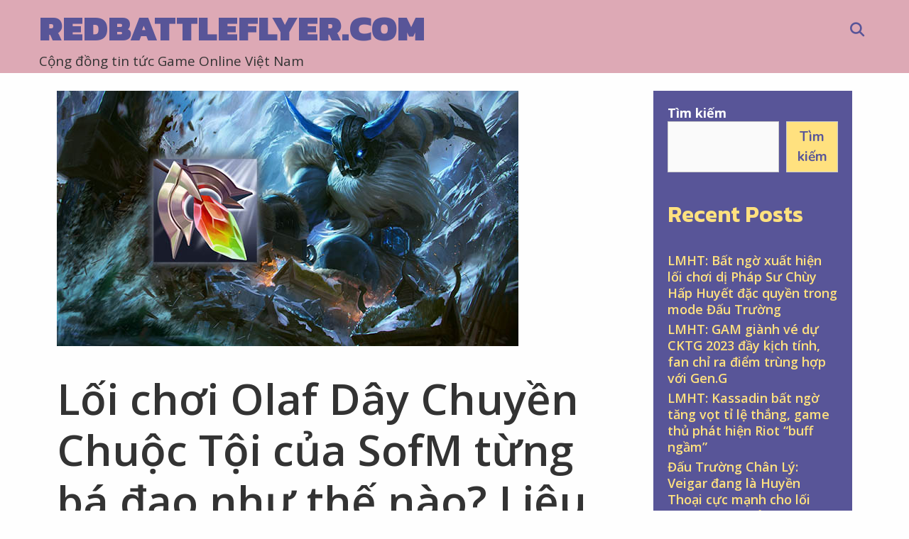

--- FILE ---
content_type: text/html; charset=UTF-8
request_url: https://redbattleflyer.com/loi-choi-olaf-day-chuyen-chuoc-toi-cua-sofm-tung-ba-dao-nhu-the-nao-lieu-chung-ta-co-the-tai-hien-loi-choi-nay/
body_size: 16593
content:
<!DOCTYPE html>
<html lang="en-US" prefix="og: https://ogp.me/ns#">
<head>
	<meta charset="UTF-8">
	<meta http-equiv="X-UA-Compatible" content="IE=edge" />
	<link rel="profile" href="https://gmpg.org/xfn/11">
	<script type="text/javascript">
/* <![CDATA[ */
(()=>{var e={};e.g=function(){if("object"==typeof globalThis)return globalThis;try{return this||new Function("return this")()}catch(e){if("object"==typeof window)return window}}(),function({ampUrl:n,isCustomizePreview:t,isAmpDevMode:r,noampQueryVarName:o,noampQueryVarValue:s,disabledStorageKey:i,mobileUserAgents:a,regexRegex:c}){if("undefined"==typeof sessionStorage)return;const d=new RegExp(c);if(!a.some((e=>{const n=e.match(d);return!(!n||!new RegExp(n[1],n[2]).test(navigator.userAgent))||navigator.userAgent.includes(e)})))return;e.g.addEventListener("DOMContentLoaded",(()=>{const e=document.getElementById("amp-mobile-version-switcher");if(!e)return;e.hidden=!1;const n=e.querySelector("a[href]");n&&n.addEventListener("click",(()=>{sessionStorage.removeItem(i)}))}));const g=r&&["paired-browsing-non-amp","paired-browsing-amp"].includes(window.name);if(sessionStorage.getItem(i)||t||g)return;const u=new URL(location.href),m=new URL(n);m.hash=u.hash,u.searchParams.has(o)&&s===u.searchParams.get(o)?sessionStorage.setItem(i,"1"):m.href!==u.href&&(window.stop(),location.replace(m.href))}({"ampUrl":"https:\/\/redbattleflyer.com\/loi-choi-olaf-day-chuyen-chuoc-toi-cua-sofm-tung-ba-dao-nhu-the-nao-lieu-chung-ta-co-the-tai-hien-loi-choi-nay\/?amp=1","noampQueryVarName":"noamp","noampQueryVarValue":"mobile","disabledStorageKey":"amp_mobile_redirect_disabled","mobileUserAgents":["Mobile","Android","Silk\/","Kindle","BlackBerry","Opera Mini","Opera Mobi"],"regexRegex":"^\\\/((?:.|\\n)+)\\\/([i]*)$","isCustomizePreview":false,"isAmpDevMode":false})})();
/* ]]> */
</script>
	<style>img:is([sizes="auto" i], [sizes^="auto," i]) { contain-intrinsic-size: 3000px 1500px }</style>
	
<!-- Search Engine Optimization by Rank Math - https://rankmath.com/ -->
<title>Lối chơi Olaf Dây Chuyền Chuộc Tội của SofM từng bá đạo như thế nào? Liệu chúng ta có thể tái hiện lối chơi này? - redbattleflyer.com</title>
<meta name="description" content="Lối chơi Olaf Dây Chuyền Chuộc Tội từng được SofM sử dụng vô cùng hiệu quả, liệu chúng ta có thể tái hiện nó ở thười điểm hiện tại?"/>
<meta name="robots" content="index, follow, max-snippet:-1, max-video-preview:-1, max-image-preview:large"/>
<link rel="canonical" href="https://redbattleflyer.com/loi-choi-olaf-day-chuyen-chuoc-toi-cua-sofm-tung-ba-dao-nhu-the-nao-lieu-chung-ta-co-the-tai-hien-loi-choi-nay/" />
<meta property="og:locale" content="en_US" />
<meta property="og:type" content="article" />
<meta property="og:title" content="Lối chơi Olaf Dây Chuyền Chuộc Tội của SofM từng bá đạo như thế nào? Liệu chúng ta có thể tái hiện lối chơi này? - redbattleflyer.com" />
<meta property="og:description" content="Lối chơi Olaf Dây Chuyền Chuộc Tội từng được SofM sử dụng vô cùng hiệu quả, liệu chúng ta có thể tái hiện nó ở thười điểm hiện tại?" />
<meta property="og:url" content="https://redbattleflyer.com/loi-choi-olaf-day-chuyen-chuoc-toi-cua-sofm-tung-ba-dao-nhu-the-nao-lieu-chung-ta-co-the-tai-hien-loi-choi-nay/" />
<meta property="og:site_name" content="redbattleflyer.com" />
<meta property="article:section" content="Game Online" />
<meta property="og:image" content="https://redbattleflyer.com/wp-content/uploads/2022/11/loi-choi-olaf-day-chuyen-chuoc-toi-cua-sofm-tung-ba-dao-nhu-the-nao-lieu-chung-ta-co-the-tai-hien-loi-choi-nay_6372706cb6036.jpeg" />
<meta property="og:image:secure_url" content="https://redbattleflyer.com/wp-content/uploads/2022/11/loi-choi-olaf-day-chuyen-chuoc-toi-cua-sofm-tung-ba-dao-nhu-the-nao-lieu-chung-ta-co-the-tai-hien-loi-choi-nay_6372706cb6036.jpeg" />
<meta property="og:image:width" content="650" />
<meta property="og:image:height" content="360" />
<meta property="og:image:alt" content="Lối chơi Olaf Dây Chuyền Chuộc Tội của SofM từng bá đạo như thế nào? Liệu chúng ta có thể tái hiện lối chơi này?" />
<meta property="og:image:type" content="image/jpeg" />
<meta property="article:published_time" content="2022-11-14T23:44:24+07:00" />
<meta name="twitter:card" content="summary_large_image" />
<meta name="twitter:title" content="Lối chơi Olaf Dây Chuyền Chuộc Tội của SofM từng bá đạo như thế nào? Liệu chúng ta có thể tái hiện lối chơi này? - redbattleflyer.com" />
<meta name="twitter:description" content="Lối chơi Olaf Dây Chuyền Chuộc Tội từng được SofM sử dụng vô cùng hiệu quả, liệu chúng ta có thể tái hiện nó ở thười điểm hiện tại?" />
<meta name="twitter:image" content="https://redbattleflyer.com/wp-content/uploads/2022/11/loi-choi-olaf-day-chuyen-chuoc-toi-cua-sofm-tung-ba-dao-nhu-the-nao-lieu-chung-ta-co-the-tai-hien-loi-choi-nay_6372706cb6036.jpeg" />
<meta name="twitter:label1" content="Written by" />
<meta name="twitter:data1" content="admin" />
<meta name="twitter:label2" content="Time to read" />
<meta name="twitter:data2" content="5 minutes" />
<script type="application/ld+json" class="rank-math-schema">{"@context":"https://schema.org","@graph":[{"@type":["Person","Organization"],"@id":"https://redbattleflyer.com/#person","name":"redbattleflyer.com"},{"@type":"WebSite","@id":"https://redbattleflyer.com/#website","url":"https://redbattleflyer.com","name":"redbattleflyer.com","publisher":{"@id":"https://redbattleflyer.com/#person"},"inLanguage":"en-US"},{"@type":"ImageObject","@id":"https://redbattleflyer.com/wp-content/uploads/2022/11/loi-choi-olaf-day-chuyen-chuoc-toi-cua-sofm-tung-ba-dao-nhu-the-nao-lieu-chung-ta-co-the-tai-hien-loi-choi-nay_6372706cb6036.jpeg","url":"https://redbattleflyer.com/wp-content/uploads/2022/11/loi-choi-olaf-day-chuyen-chuoc-toi-cua-sofm-tung-ba-dao-nhu-the-nao-lieu-chung-ta-co-the-tai-hien-loi-choi-nay_6372706cb6036.jpeg","width":"650","height":"360","inLanguage":"en-US"},{"@type":"WebPage","@id":"https://redbattleflyer.com/loi-choi-olaf-day-chuyen-chuoc-toi-cua-sofm-tung-ba-dao-nhu-the-nao-lieu-chung-ta-co-the-tai-hien-loi-choi-nay/#webpage","url":"https://redbattleflyer.com/loi-choi-olaf-day-chuyen-chuoc-toi-cua-sofm-tung-ba-dao-nhu-the-nao-lieu-chung-ta-co-the-tai-hien-loi-choi-nay/","name":"L\u1ed1i ch\u01a1i Olaf D\u00e2y Chuy\u1ec1n Chu\u1ed9c T\u1ed9i c\u1ee7a SofM t\u1eebng b\u00e1 \u0111\u1ea1o nh\u01b0 th\u1ebf n\u00e0o? Li\u1ec7u ch\u00fang ta c\u00f3 th\u1ec3 t\u00e1i hi\u1ec7n l\u1ed1i ch\u01a1i n\u00e0y? - redbattleflyer.com","datePublished":"2022-11-14T23:44:24+07:00","dateModified":"2022-11-14T23:44:24+07:00","isPartOf":{"@id":"https://redbattleflyer.com/#website"},"primaryImageOfPage":{"@id":"https://redbattleflyer.com/wp-content/uploads/2022/11/loi-choi-olaf-day-chuyen-chuoc-toi-cua-sofm-tung-ba-dao-nhu-the-nao-lieu-chung-ta-co-the-tai-hien-loi-choi-nay_6372706cb6036.jpeg"},"inLanguage":"en-US"},{"@type":"Person","@id":"https://redbattleflyer.com/author/redbattleflyer/","name":"admin","url":"https://redbattleflyer.com/author/redbattleflyer/","image":{"@type":"ImageObject","@id":"https://secure.gravatar.com/avatar/880f0882e78c2effdb8cd014350a78e3b08048549e49e9fbfd7ca085381f1d85?s=96&amp;d=mm&amp;r=g","url":"https://secure.gravatar.com/avatar/880f0882e78c2effdb8cd014350a78e3b08048549e49e9fbfd7ca085381f1d85?s=96&amp;d=mm&amp;r=g","caption":"admin","inLanguage":"en-US"},"sameAs":["https://redbattleflyer.com"]},{"@type":"BlogPosting","headline":"L\u1ed1i ch\u01a1i Olaf D\u00e2y Chuy\u1ec1n Chu\u1ed9c T\u1ed9i c\u1ee7a SofM t\u1eebng b\u00e1 \u0111\u1ea1o nh\u01b0 th\u1ebf n\u00e0o? Li\u1ec7u ch\u00fang ta c\u00f3 th\u1ec3 t\u00e1i hi\u1ec7n l\u1ed1i ch\u01a1i","datePublished":"2022-11-14T23:44:24+07:00","dateModified":"2022-11-14T23:44:24+07:00","articleSection":"Game Online","author":{"@id":"https://redbattleflyer.com/author/redbattleflyer/","name":"admin"},"publisher":{"@id":"https://redbattleflyer.com/#person"},"description":"L\u1ed1i ch\u01a1i Olaf D\u00e2y Chuy\u1ec1n Chu\u1ed9c T\u1ed9i t\u1eebng \u0111\u01b0\u1ee3c SofM s\u1eed d\u1ee5ng v\u00f4 c\u00f9ng hi\u1ec7u qu\u1ea3, li\u1ec7u ch\u00fang ta c\u00f3 th\u1ec3 t\u00e1i hi\u1ec7n n\u00f3 \u1edf th\u01b0\u1eddi \u0111i\u1ec3m hi\u1ec7n t\u1ea1i?","name":"L\u1ed1i ch\u01a1i Olaf D\u00e2y Chuy\u1ec1n Chu\u1ed9c T\u1ed9i c\u1ee7a SofM t\u1eebng b\u00e1 \u0111\u1ea1o nh\u01b0 th\u1ebf n\u00e0o? Li\u1ec7u ch\u00fang ta c\u00f3 th\u1ec3 t\u00e1i hi\u1ec7n l\u1ed1i ch\u01a1i","@id":"https://redbattleflyer.com/loi-choi-olaf-day-chuyen-chuoc-toi-cua-sofm-tung-ba-dao-nhu-the-nao-lieu-chung-ta-co-the-tai-hien-loi-choi-nay/#richSnippet","isPartOf":{"@id":"https://redbattleflyer.com/loi-choi-olaf-day-chuyen-chuoc-toi-cua-sofm-tung-ba-dao-nhu-the-nao-lieu-chung-ta-co-the-tai-hien-loi-choi-nay/#webpage"},"image":{"@id":"https://redbattleflyer.com/wp-content/uploads/2022/11/loi-choi-olaf-day-chuyen-chuoc-toi-cua-sofm-tung-ba-dao-nhu-the-nao-lieu-chung-ta-co-the-tai-hien-loi-choi-nay_6372706cb6036.jpeg"},"inLanguage":"en-US","mainEntityOfPage":{"@id":"https://redbattleflyer.com/loi-choi-olaf-day-chuyen-chuoc-toi-cua-sofm-tung-ba-dao-nhu-the-nao-lieu-chung-ta-co-the-tai-hien-loi-choi-nay/#webpage"}}]}</script>
<!-- /Rank Math WordPress SEO plugin -->

<link rel='dns-prefetch' href='//fonts.googleapis.com' />
<link rel="alternate" type="application/rss+xml" title="redbattleflyer.com &raquo; Feed" href="https://redbattleflyer.com/feed/" />
<link rel="alternate" type="application/rss+xml" title="redbattleflyer.com &raquo; Comments Feed" href="https://redbattleflyer.com/comments/feed/" />
<script type="text/javascript">
/* <![CDATA[ */
window._wpemojiSettings = {"baseUrl":"https:\/\/s.w.org\/images\/core\/emoji\/16.0.1\/72x72\/","ext":".png","svgUrl":"https:\/\/s.w.org\/images\/core\/emoji\/16.0.1\/svg\/","svgExt":".svg","source":{"concatemoji":"https:\/\/redbattleflyer.com\/wp-includes\/js\/wp-emoji-release.min.js?ver=6.8.3"}};
/*! This file is auto-generated */
!function(s,n){var o,i,e;function c(e){try{var t={supportTests:e,timestamp:(new Date).valueOf()};sessionStorage.setItem(o,JSON.stringify(t))}catch(e){}}function p(e,t,n){e.clearRect(0,0,e.canvas.width,e.canvas.height),e.fillText(t,0,0);var t=new Uint32Array(e.getImageData(0,0,e.canvas.width,e.canvas.height).data),a=(e.clearRect(0,0,e.canvas.width,e.canvas.height),e.fillText(n,0,0),new Uint32Array(e.getImageData(0,0,e.canvas.width,e.canvas.height).data));return t.every(function(e,t){return e===a[t]})}function u(e,t){e.clearRect(0,0,e.canvas.width,e.canvas.height),e.fillText(t,0,0);for(var n=e.getImageData(16,16,1,1),a=0;a<n.data.length;a++)if(0!==n.data[a])return!1;return!0}function f(e,t,n,a){switch(t){case"flag":return n(e,"\ud83c\udff3\ufe0f\u200d\u26a7\ufe0f","\ud83c\udff3\ufe0f\u200b\u26a7\ufe0f")?!1:!n(e,"\ud83c\udde8\ud83c\uddf6","\ud83c\udde8\u200b\ud83c\uddf6")&&!n(e,"\ud83c\udff4\udb40\udc67\udb40\udc62\udb40\udc65\udb40\udc6e\udb40\udc67\udb40\udc7f","\ud83c\udff4\u200b\udb40\udc67\u200b\udb40\udc62\u200b\udb40\udc65\u200b\udb40\udc6e\u200b\udb40\udc67\u200b\udb40\udc7f");case"emoji":return!a(e,"\ud83e\udedf")}return!1}function g(e,t,n,a){var r="undefined"!=typeof WorkerGlobalScope&&self instanceof WorkerGlobalScope?new OffscreenCanvas(300,150):s.createElement("canvas"),o=r.getContext("2d",{willReadFrequently:!0}),i=(o.textBaseline="top",o.font="600 32px Arial",{});return e.forEach(function(e){i[e]=t(o,e,n,a)}),i}function t(e){var t=s.createElement("script");t.src=e,t.defer=!0,s.head.appendChild(t)}"undefined"!=typeof Promise&&(o="wpEmojiSettingsSupports",i=["flag","emoji"],n.supports={everything:!0,everythingExceptFlag:!0},e=new Promise(function(e){s.addEventListener("DOMContentLoaded",e,{once:!0})}),new Promise(function(t){var n=function(){try{var e=JSON.parse(sessionStorage.getItem(o));if("object"==typeof e&&"number"==typeof e.timestamp&&(new Date).valueOf()<e.timestamp+604800&&"object"==typeof e.supportTests)return e.supportTests}catch(e){}return null}();if(!n){if("undefined"!=typeof Worker&&"undefined"!=typeof OffscreenCanvas&&"undefined"!=typeof URL&&URL.createObjectURL&&"undefined"!=typeof Blob)try{var e="postMessage("+g.toString()+"("+[JSON.stringify(i),f.toString(),p.toString(),u.toString()].join(",")+"));",a=new Blob([e],{type:"text/javascript"}),r=new Worker(URL.createObjectURL(a),{name:"wpTestEmojiSupports"});return void(r.onmessage=function(e){c(n=e.data),r.terminate(),t(n)})}catch(e){}c(n=g(i,f,p,u))}t(n)}).then(function(e){for(var t in e)n.supports[t]=e[t],n.supports.everything=n.supports.everything&&n.supports[t],"flag"!==t&&(n.supports.everythingExceptFlag=n.supports.everythingExceptFlag&&n.supports[t]);n.supports.everythingExceptFlag=n.supports.everythingExceptFlag&&!n.supports.flag,n.DOMReady=!1,n.readyCallback=function(){n.DOMReady=!0}}).then(function(){return e}).then(function(){var e;n.supports.everything||(n.readyCallback(),(e=n.source||{}).concatemoji?t(e.concatemoji):e.wpemoji&&e.twemoji&&(t(e.twemoji),t(e.wpemoji)))}))}((window,document),window._wpemojiSettings);
/* ]]> */
</script>
<style type="text/css">
.archive #nav-above,
					.archive #nav-below,
					.search #nav-above,
					.search #nav-below,
					.blog #nav-below, 
					.blog #nav-above, 
					.navigation.paging-navigation, 
					.navigation.pagination,
					.pagination.paging-pagination, 
					.pagination.pagination, 
					.pagination.loop-pagination, 
					.bicubic-nav-link, 
					#page-nav, 
					.camp-paging, 
					#reposter_nav-pages, 
					.unity-post-pagination, 
					.wordpost_content .nav_post_link { 
						display: none !important; 
					}
					.single-gallery .pagination.gllrpr_pagination {
						display: block !important; 
					}</style>
		
	<link crossorigin="anonymous" rel='stylesheet' id='lalita-default-fonts-css' href='//fonts.googleapis.com/css?family=Kanit:100,100italic,200,200italic,300,300italic,regular,italic,500,500italic,600,600italic,700,700italic,800,800italic,900,900italic|Open+Sans:300,300italic,regular,italic,600,600italic,700,700italic,800,800italic|Nunito:200,200italic,300,300italic,regular,italic,600,600italic,700,700italic,800,800italic,900,900italic' type='text/css' media='all' />
<style id='wp-emoji-styles-inline-css' type='text/css'>

	img.wp-smiley, img.emoji {
		display: inline !important;
		border: none !important;
		box-shadow: none !important;
		height: 1em !important;
		width: 1em !important;
		margin: 0 0.07em !important;
		vertical-align: -0.1em !important;
		background: none !important;
		padding: 0 !important;
	}
</style>
<link rel='stylesheet' id='wp-block-library-css' href='https://redbattleflyer.com/wp-includes/css/dist/block-library/style.min.css?ver=6.8.3' type='text/css' media='all' />
<style id='wp-block-library-theme-inline-css' type='text/css'>
.wp-block-audio :where(figcaption){color:#555;font-size:13px;text-align:center}.is-dark-theme .wp-block-audio :where(figcaption){color:#ffffffa6}.wp-block-audio{margin:0 0 1em}.wp-block-code{border:1px solid #ccc;border-radius:4px;font-family:Menlo,Consolas,monaco,monospace;padding:.8em 1em}.wp-block-embed :where(figcaption){color:#555;font-size:13px;text-align:center}.is-dark-theme .wp-block-embed :where(figcaption){color:#ffffffa6}.wp-block-embed{margin:0 0 1em}.blocks-gallery-caption{color:#555;font-size:13px;text-align:center}.is-dark-theme .blocks-gallery-caption{color:#ffffffa6}:root :where(.wp-block-image figcaption){color:#555;font-size:13px;text-align:center}.is-dark-theme :root :where(.wp-block-image figcaption){color:#ffffffa6}.wp-block-image{margin:0 0 1em}.wp-block-pullquote{border-bottom:4px solid;border-top:4px solid;color:currentColor;margin-bottom:1.75em}.wp-block-pullquote cite,.wp-block-pullquote footer,.wp-block-pullquote__citation{color:currentColor;font-size:.8125em;font-style:normal;text-transform:uppercase}.wp-block-quote{border-left:.25em solid;margin:0 0 1.75em;padding-left:1em}.wp-block-quote cite,.wp-block-quote footer{color:currentColor;font-size:.8125em;font-style:normal;position:relative}.wp-block-quote:where(.has-text-align-right){border-left:none;border-right:.25em solid;padding-left:0;padding-right:1em}.wp-block-quote:where(.has-text-align-center){border:none;padding-left:0}.wp-block-quote.is-large,.wp-block-quote.is-style-large,.wp-block-quote:where(.is-style-plain){border:none}.wp-block-search .wp-block-search__label{font-weight:700}.wp-block-search__button{border:1px solid #ccc;padding:.375em .625em}:where(.wp-block-group.has-background){padding:1.25em 2.375em}.wp-block-separator.has-css-opacity{opacity:.4}.wp-block-separator{border:none;border-bottom:2px solid;margin-left:auto;margin-right:auto}.wp-block-separator.has-alpha-channel-opacity{opacity:1}.wp-block-separator:not(.is-style-wide):not(.is-style-dots){width:100px}.wp-block-separator.has-background:not(.is-style-dots){border-bottom:none;height:1px}.wp-block-separator.has-background:not(.is-style-wide):not(.is-style-dots){height:2px}.wp-block-table{margin:0 0 1em}.wp-block-table td,.wp-block-table th{word-break:normal}.wp-block-table :where(figcaption){color:#555;font-size:13px;text-align:center}.is-dark-theme .wp-block-table :where(figcaption){color:#ffffffa6}.wp-block-video :where(figcaption){color:#555;font-size:13px;text-align:center}.is-dark-theme .wp-block-video :where(figcaption){color:#ffffffa6}.wp-block-video{margin:0 0 1em}:root :where(.wp-block-template-part.has-background){margin-bottom:0;margin-top:0;padding:1.25em 2.375em}
</style>
<style id='classic-theme-styles-inline-css' type='text/css'>
/*! This file is auto-generated */
.wp-block-button__link{color:#fff;background-color:#32373c;border-radius:9999px;box-shadow:none;text-decoration:none;padding:calc(.667em + 2px) calc(1.333em + 2px);font-size:1.125em}.wp-block-file__button{background:#32373c;color:#fff;text-decoration:none}
</style>
<style id='global-styles-inline-css' type='text/css'>
:root{--wp--preset--aspect-ratio--square: 1;--wp--preset--aspect-ratio--4-3: 4/3;--wp--preset--aspect-ratio--3-4: 3/4;--wp--preset--aspect-ratio--3-2: 3/2;--wp--preset--aspect-ratio--2-3: 2/3;--wp--preset--aspect-ratio--16-9: 16/9;--wp--preset--aspect-ratio--9-16: 9/16;--wp--preset--color--black: #000000;--wp--preset--color--cyan-bluish-gray: #abb8c3;--wp--preset--color--white: #ffffff;--wp--preset--color--pale-pink: #f78da7;--wp--preset--color--vivid-red: #cf2e2e;--wp--preset--color--luminous-vivid-orange: #ff6900;--wp--preset--color--luminous-vivid-amber: #fcb900;--wp--preset--color--light-green-cyan: #7bdcb5;--wp--preset--color--vivid-green-cyan: #00d084;--wp--preset--color--pale-cyan-blue: #8ed1fc;--wp--preset--color--vivid-cyan-blue: #0693e3;--wp--preset--color--vivid-purple: #9b51e0;--wp--preset--gradient--vivid-cyan-blue-to-vivid-purple: linear-gradient(135deg,rgba(6,147,227,1) 0%,rgb(155,81,224) 100%);--wp--preset--gradient--light-green-cyan-to-vivid-green-cyan: linear-gradient(135deg,rgb(122,220,180) 0%,rgb(0,208,130) 100%);--wp--preset--gradient--luminous-vivid-amber-to-luminous-vivid-orange: linear-gradient(135deg,rgba(252,185,0,1) 0%,rgba(255,105,0,1) 100%);--wp--preset--gradient--luminous-vivid-orange-to-vivid-red: linear-gradient(135deg,rgba(255,105,0,1) 0%,rgb(207,46,46) 100%);--wp--preset--gradient--very-light-gray-to-cyan-bluish-gray: linear-gradient(135deg,rgb(238,238,238) 0%,rgb(169,184,195) 100%);--wp--preset--gradient--cool-to-warm-spectrum: linear-gradient(135deg,rgb(74,234,220) 0%,rgb(151,120,209) 20%,rgb(207,42,186) 40%,rgb(238,44,130) 60%,rgb(251,105,98) 80%,rgb(254,248,76) 100%);--wp--preset--gradient--blush-light-purple: linear-gradient(135deg,rgb(255,206,236) 0%,rgb(152,150,240) 100%);--wp--preset--gradient--blush-bordeaux: linear-gradient(135deg,rgb(254,205,165) 0%,rgb(254,45,45) 50%,rgb(107,0,62) 100%);--wp--preset--gradient--luminous-dusk: linear-gradient(135deg,rgb(255,203,112) 0%,rgb(199,81,192) 50%,rgb(65,88,208) 100%);--wp--preset--gradient--pale-ocean: linear-gradient(135deg,rgb(255,245,203) 0%,rgb(182,227,212) 50%,rgb(51,167,181) 100%);--wp--preset--gradient--electric-grass: linear-gradient(135deg,rgb(202,248,128) 0%,rgb(113,206,126) 100%);--wp--preset--gradient--midnight: linear-gradient(135deg,rgb(2,3,129) 0%,rgb(40,116,252) 100%);--wp--preset--font-size--small: 13px;--wp--preset--font-size--medium: 20px;--wp--preset--font-size--large: 36px;--wp--preset--font-size--x-large: 42px;--wp--preset--spacing--20: 0.44rem;--wp--preset--spacing--30: 0.67rem;--wp--preset--spacing--40: 1rem;--wp--preset--spacing--50: 1.5rem;--wp--preset--spacing--60: 2.25rem;--wp--preset--spacing--70: 3.38rem;--wp--preset--spacing--80: 5.06rem;--wp--preset--shadow--natural: 6px 6px 9px rgba(0, 0, 0, 0.2);--wp--preset--shadow--deep: 12px 12px 50px rgba(0, 0, 0, 0.4);--wp--preset--shadow--sharp: 6px 6px 0px rgba(0, 0, 0, 0.2);--wp--preset--shadow--outlined: 6px 6px 0px -3px rgba(255, 255, 255, 1), 6px 6px rgba(0, 0, 0, 1);--wp--preset--shadow--crisp: 6px 6px 0px rgba(0, 0, 0, 1);}:where(.is-layout-flex){gap: 0.5em;}:where(.is-layout-grid){gap: 0.5em;}body .is-layout-flex{display: flex;}.is-layout-flex{flex-wrap: wrap;align-items: center;}.is-layout-flex > :is(*, div){margin: 0;}body .is-layout-grid{display: grid;}.is-layout-grid > :is(*, div){margin: 0;}:where(.wp-block-columns.is-layout-flex){gap: 2em;}:where(.wp-block-columns.is-layout-grid){gap: 2em;}:where(.wp-block-post-template.is-layout-flex){gap: 1.25em;}:where(.wp-block-post-template.is-layout-grid){gap: 1.25em;}.has-black-color{color: var(--wp--preset--color--black) !important;}.has-cyan-bluish-gray-color{color: var(--wp--preset--color--cyan-bluish-gray) !important;}.has-white-color{color: var(--wp--preset--color--white) !important;}.has-pale-pink-color{color: var(--wp--preset--color--pale-pink) !important;}.has-vivid-red-color{color: var(--wp--preset--color--vivid-red) !important;}.has-luminous-vivid-orange-color{color: var(--wp--preset--color--luminous-vivid-orange) !important;}.has-luminous-vivid-amber-color{color: var(--wp--preset--color--luminous-vivid-amber) !important;}.has-light-green-cyan-color{color: var(--wp--preset--color--light-green-cyan) !important;}.has-vivid-green-cyan-color{color: var(--wp--preset--color--vivid-green-cyan) !important;}.has-pale-cyan-blue-color{color: var(--wp--preset--color--pale-cyan-blue) !important;}.has-vivid-cyan-blue-color{color: var(--wp--preset--color--vivid-cyan-blue) !important;}.has-vivid-purple-color{color: var(--wp--preset--color--vivid-purple) !important;}.has-black-background-color{background-color: var(--wp--preset--color--black) !important;}.has-cyan-bluish-gray-background-color{background-color: var(--wp--preset--color--cyan-bluish-gray) !important;}.has-white-background-color{background-color: var(--wp--preset--color--white) !important;}.has-pale-pink-background-color{background-color: var(--wp--preset--color--pale-pink) !important;}.has-vivid-red-background-color{background-color: var(--wp--preset--color--vivid-red) !important;}.has-luminous-vivid-orange-background-color{background-color: var(--wp--preset--color--luminous-vivid-orange) !important;}.has-luminous-vivid-amber-background-color{background-color: var(--wp--preset--color--luminous-vivid-amber) !important;}.has-light-green-cyan-background-color{background-color: var(--wp--preset--color--light-green-cyan) !important;}.has-vivid-green-cyan-background-color{background-color: var(--wp--preset--color--vivid-green-cyan) !important;}.has-pale-cyan-blue-background-color{background-color: var(--wp--preset--color--pale-cyan-blue) !important;}.has-vivid-cyan-blue-background-color{background-color: var(--wp--preset--color--vivid-cyan-blue) !important;}.has-vivid-purple-background-color{background-color: var(--wp--preset--color--vivid-purple) !important;}.has-black-border-color{border-color: var(--wp--preset--color--black) !important;}.has-cyan-bluish-gray-border-color{border-color: var(--wp--preset--color--cyan-bluish-gray) !important;}.has-white-border-color{border-color: var(--wp--preset--color--white) !important;}.has-pale-pink-border-color{border-color: var(--wp--preset--color--pale-pink) !important;}.has-vivid-red-border-color{border-color: var(--wp--preset--color--vivid-red) !important;}.has-luminous-vivid-orange-border-color{border-color: var(--wp--preset--color--luminous-vivid-orange) !important;}.has-luminous-vivid-amber-border-color{border-color: var(--wp--preset--color--luminous-vivid-amber) !important;}.has-light-green-cyan-border-color{border-color: var(--wp--preset--color--light-green-cyan) !important;}.has-vivid-green-cyan-border-color{border-color: var(--wp--preset--color--vivid-green-cyan) !important;}.has-pale-cyan-blue-border-color{border-color: var(--wp--preset--color--pale-cyan-blue) !important;}.has-vivid-cyan-blue-border-color{border-color: var(--wp--preset--color--vivid-cyan-blue) !important;}.has-vivid-purple-border-color{border-color: var(--wp--preset--color--vivid-purple) !important;}.has-vivid-cyan-blue-to-vivid-purple-gradient-background{background: var(--wp--preset--gradient--vivid-cyan-blue-to-vivid-purple) !important;}.has-light-green-cyan-to-vivid-green-cyan-gradient-background{background: var(--wp--preset--gradient--light-green-cyan-to-vivid-green-cyan) !important;}.has-luminous-vivid-amber-to-luminous-vivid-orange-gradient-background{background: var(--wp--preset--gradient--luminous-vivid-amber-to-luminous-vivid-orange) !important;}.has-luminous-vivid-orange-to-vivid-red-gradient-background{background: var(--wp--preset--gradient--luminous-vivid-orange-to-vivid-red) !important;}.has-very-light-gray-to-cyan-bluish-gray-gradient-background{background: var(--wp--preset--gradient--very-light-gray-to-cyan-bluish-gray) !important;}.has-cool-to-warm-spectrum-gradient-background{background: var(--wp--preset--gradient--cool-to-warm-spectrum) !important;}.has-blush-light-purple-gradient-background{background: var(--wp--preset--gradient--blush-light-purple) !important;}.has-blush-bordeaux-gradient-background{background: var(--wp--preset--gradient--blush-bordeaux) !important;}.has-luminous-dusk-gradient-background{background: var(--wp--preset--gradient--luminous-dusk) !important;}.has-pale-ocean-gradient-background{background: var(--wp--preset--gradient--pale-ocean) !important;}.has-electric-grass-gradient-background{background: var(--wp--preset--gradient--electric-grass) !important;}.has-midnight-gradient-background{background: var(--wp--preset--gradient--midnight) !important;}.has-small-font-size{font-size: var(--wp--preset--font-size--small) !important;}.has-medium-font-size{font-size: var(--wp--preset--font-size--medium) !important;}.has-large-font-size{font-size: var(--wp--preset--font-size--large) !important;}.has-x-large-font-size{font-size: var(--wp--preset--font-size--x-large) !important;}
:where(.wp-block-post-template.is-layout-flex){gap: 1.25em;}:where(.wp-block-post-template.is-layout-grid){gap: 1.25em;}
:where(.wp-block-columns.is-layout-flex){gap: 2em;}:where(.wp-block-columns.is-layout-grid){gap: 2em;}
:root :where(.wp-block-pullquote){font-size: 1.5em;line-height: 1.6;}
</style>
<link rel='stylesheet' id='ez-toc-css' href='https://redbattleflyer.com/wp-content/plugins/easy-table-of-contents/assets/css/screen.min.css?ver=2.0.76' type='text/css' media='all' />
<style id='ez-toc-inline-css' type='text/css'>
div#ez-toc-container .ez-toc-title {font-size: 120%;}div#ez-toc-container .ez-toc-title {font-weight: 500;}div#ez-toc-container ul li , div#ez-toc-container ul li a {font-size: 95%;}div#ez-toc-container ul li , div#ez-toc-container ul li a {font-weight: 500;}div#ez-toc-container nav ul ul li {font-size: 90%;}
.ez-toc-container-direction {direction: ltr;}.ez-toc-counter ul{counter-reset: item ;}.ez-toc-counter nav ul li a::before {content: counters(item, '.', decimal) '. ';display: inline-block;counter-increment: item;flex-grow: 0;flex-shrink: 0;margin-right: .2em; float: left; }.ez-toc-widget-direction {direction: ltr;}.ez-toc-widget-container ul{counter-reset: item ;}.ez-toc-widget-container nav ul li a::before {content: counters(item, '.', decimal) '. ';display: inline-block;counter-increment: item;flex-grow: 0;flex-shrink: 0;margin-right: .2em; float: left; }
</style>
<link rel='stylesheet' id='lalita-style-grid-css' href='https://redbattleflyer.com/wp-content/themes/lalita/css/unsemantic-grid.min.css?ver=1.5.3' type='text/css' media='all' />
<link rel='stylesheet' id='lalita-style-css' href='https://redbattleflyer.com/wp-content/themes/lalita/style.min.css?ver=1.5.3' type='text/css' media='all' />
<style id='lalita-style-inline-css' type='text/css'>
body{color:#333333;}a, a:visited{color:#585598;text-decoration:none;}a:hover, a:focus, a:active{color:#333333;text-decoration:none;}body .grid-container{max-width:1170px;}body, button, input, select, textarea{font-family:"Open Sans";}.top-bar{font-family:"Open Sans";}.main-title{font-family:"Kanit";}.page-header-blog-content h2{font-family:"Kanit";}.main-navigation a, .menu-toggle{font-family:"Nunito";}.main-navigation .main-nav ul ul li a{font-size:16px;}.widget-title, .sidebar .widget h2, .footer-widgets h2{font-family:"Kanit";}button:not(.menu-toggle),html input[type="button"],input[type="reset"],input[type="submit"],.button,.button:visited{font-family:"Nunito";}.site-info{font-family:"Open Sans";}.lalita-side-left-content svg{max-width:22px;height:22px;}.top-bar .lalita-socials-list svg{max-width:16px;height:16px;}@media (max-width:768px){.main-title{font-size:25px;}h1{font-size:30px;}h2{font-size:25px;}}.top-bar{background-color:#585598;color:#fefefe;}.top-bar a,.top-bar a:visited{color:#ffe17f;}.top-bar a:hover{color:#fefefe;}.site-header, .transparent-header.nav-below-header .site-header{background-color:#dda9b5;color:#333333;}.site-header a,.site-header a:visited{color:#333333;}.site-header a:hover{color:#333333;}.main-title a,.main-title a:hover,.main-title a:visited{color:#585598;}.site-description{color:#333333;}.main-navigation,.main-navigation ul ul,.transparent-header .main-navigation.is_stuck{background-color:#dda9b5;}.main-navigation .main-nav ul li a,.menu-toggle{color:#585598;}.navigation-effect-styleb #site-navigation .main-nav ul li.menu-item a::before,.navigation-effect-styleb #site-navigation .main-nav ul li.menu-item a::after,.navigation-effect-stylec #site-navigation .main-nav ul li.menu-item a::before,.navigation-effect-stylec #site-navigation .main-nav ul li.menu-item a::after{background-color:#585598;}.main-navigation .main-nav ul li:hover > a,.main-navigation .main-nav ul li:focus > a, .main-navigation .main-nav ul li.sfHover > a{color:#ffe17f;}.navigation-effect-styleb #site-navigation .main-nav ul li.menu-item a:hover::before,.navigation-effect-styleb #site-navigation .main-nav ul li.menu-item a:hover::after,.navigation-effect-stylec #site-navigation .main-nav ul li.menu-item a:hover::before,.navigation-effect-stylec #site-navigation .main-nav ul li.menu-item a:hover::after{background-color:#ffe17f;}button.menu-toggle:hover,button.menu-toggle:focus,.main-navigation .mobile-bar-items a,.main-navigation .mobile-bar-items a:hover,.main-navigation .mobile-bar-items a:focus{color:#585598;}.main-navigation .main-nav ul li[class*="current-menu-"] > a{color:#ffe17f;}.main-navigation .main-nav ul li[class*="current-menu-"] > a:hover,.main-navigation .main-nav ul li[class*="current-menu-"].sfHover > a{color:#ffe17f;}.inside-navigation .search-form input[type="search"]:focus{color:#ffe17f;}.main-navigation ul ul{background-color:#333333;}.main-navigation .main-nav ul ul li a{color:#fefefe;}.main-navigation .main-nav ul ul li:hover > a,.main-navigation .main-nav ul ul li:focus > a,.main-navigation .main-nav ul ul li.sfHover > a{color:#ffe17f;}.page-header-blog{background-color:#dda9b5;}.page-header-blog-content h2{color:#585598;text-shadow:0px 0px 12px rgba(255,255,255,0);}.page-header-blog-content p{color:#333333;}.page-header-blog-content a.button{color:#585598;}.page-header-blog-content a.button{background-color:#ffe17f;}.page-header-blog-content a.button:hover{color:#585598;}.page-header-blog-content a.button:hover{background-color:#fefefe;}.sidebar .widget{color:#fefefe;background-color:#585598;}.sidebar .widget a,.sidebar .widget a:visited{color:#ffe17f;}.sidebar .widget a:hover{color:#fefefe;}.sidebar .widget .widget-title, .sidebar .widget h2{color:#ffe17f;}.footer-widgets{color:#fefefe;background-color:#585598;}.footer-widgets h1,.footer-widgets h2,.footer-widgets h3{color:#fefefe;}.footer-widgets a,.footer-widgets a:visited{color:#ffe17f;}.footer-widgets a:hover{color:#fefefe;}.footer-widgets .widget-title, .footer-widgets h2{color:#ffe17f;}.site-info{color:#fefefe;background-color:#585598;}.site-info a,.site-info a:visited{color:#ffe17f;}.site-info a:hover{color:#fefefe;}input[type="text"],input[type="email"],input[type="url"],input[type="password"],input[type="search"],input[type="tel"],input[type="number"],textarea,select{color:#555555;background-color:#fafafa;border-color:#cccccc;}input[type="text"]:focus,input[type="email"]:focus,input[type="url"]:focus,input[type="password"]:focus,input[type="search"]:focus,input[type="tel"]:focus,input[type="number"]:focus,textarea:focus,select:focus{color:#555555;background-color:#fdfffc;border-color:#bfbfbf;}button,html input[type="button"],input[type="reset"],input[type="submit"],a.button,a.button:visited,header .main-navigation .main-nav ul li a.wpkoi-nav-btn{color:#585598;background-color:#ffe17f;}button:hover,html input[type="button"]:hover,input[type="reset"]:hover,input[type="submit"]:hover,a.button:hover,button:focus,html input[type="button"]:focus,input[type="reset"]:focus,input[type="submit"]:focus,a.button:focus,header .main-navigation .main-nav ul li a.wpkoi-nav-btn:hover{color:#ffe17f;background-color:#585598;}.lalita-back-to-top,.lalita-back-to-top:visited{background-color:rgba(255,225,127,0.7);color:#585598;}.lalita-back-to-top:hover,.lalita-back-to-top:focus{background-color:#ffe17f;color:#585598;}.lalita-side-left-content .lalita-side-left-socials ul,.lalita-side-left-content .lalita-side-left-text{color:#333333;background-color:#ffe17f;}.lalita-side-left-content a{color:#585598;}.lalita-side-left-content a svg{fill:#585598;}.top-bar .lalita-socials-list a svg{fill:#ffe17f;}.lalita-side-left-content a:hover{color:#333333;}.lalita-side-left-content a:hover svg{fill:#333333;}.top-bar .lalita-socials-list a:hover svg{fill:#fefefe;}@media (min-width:768px){.transparent-header .site-header{width:calc(100% - 0px - 0px) !important;}}@media (max-width:768px){.separate-containers .inside-article, .separate-containers .comments-area, .separate-containers .page-header, .separate-containers .paging-navigation, .one-container .site-content, .inside-page-header{padding:15px;}}.nav-float-right .is_stuck.main-navigation{width:calc(100% - 0px - 0px) !important;}@media (max-width:768px){body{padding:0px;}}.main-navigation ul ul{top:auto;}.inside-navigation .search-form, .inside-navigation .search-form input{height:100%;}.rtl .menu-item-has-children .dropdown-menu-toggle{padding-left:8px;}.rtl .main-navigation .main-nav ul li.menu-item-has-children > a{padding-right:8px;}
</style>
<link rel='stylesheet' id='lalita-mobile-style-css' href='https://redbattleflyer.com/wp-content/themes/lalita/css/mobile.min.css?ver=1.5.3' type='text/css' media='all' />
<link rel='stylesheet' id='font-awesome-css' href='https://redbattleflyer.com/wp-content/themes/lalita/css/font-awesome.min.css?ver=5.1' type='text/css' media='all' />
<link rel='stylesheet' id='wp-paginate-css' href='https://redbattleflyer.com/wp-content/plugins/wp-paginate/css/wp-paginate.css?ver=2.2.4' type='text/css' media='screen' />
<script type="text/javascript" src="https://redbattleflyer.com/wp-includes/js/jquery/jquery.min.js?ver=3.7.1" id="jquery-core-js"></script>
<script type="text/javascript" src="https://redbattleflyer.com/wp-includes/js/jquery/jquery-migrate.min.js?ver=3.4.1" id="jquery-migrate-js"></script>
<link rel="https://api.w.org/" href="https://redbattleflyer.com/wp-json/" /><link rel="alternate" title="JSON" type="application/json" href="https://redbattleflyer.com/wp-json/wp/v2/posts/27999" /><link rel="EditURI" type="application/rsd+xml" title="RSD" href="https://redbattleflyer.com/xmlrpc.php?rsd" />
<meta name="generator" content="WordPress 6.8.3" />
<link rel='shortlink' href='https://redbattleflyer.com/?p=27999' />
<link rel="alternate" title="oEmbed (JSON)" type="application/json+oembed" href="https://redbattleflyer.com/wp-json/oembed/1.0/embed?url=https%3A%2F%2Fredbattleflyer.com%2Floi-choi-olaf-day-chuyen-chuoc-toi-cua-sofm-tung-ba-dao-nhu-the-nao-lieu-chung-ta-co-the-tai-hien-loi-choi-nay%2F" />
<link rel="alternate" title="oEmbed (XML)" type="text/xml+oembed" href="https://redbattleflyer.com/wp-json/oembed/1.0/embed?url=https%3A%2F%2Fredbattleflyer.com%2Floi-choi-olaf-day-chuyen-chuoc-toi-cua-sofm-tung-ba-dao-nhu-the-nao-lieu-chung-ta-co-the-tai-hien-loi-choi-nay%2F&#038;format=xml" />
<link rel="alternate" type="text/html" media="only screen and (max-width: 640px)" href="https://redbattleflyer.com/loi-choi-olaf-day-chuyen-chuoc-toi-cua-sofm-tung-ba-dao-nhu-the-nao-lieu-chung-ta-co-the-tai-hien-loi-choi-nay/?amp=1"><meta name="viewport" content="width=device-width, initial-scale=1"><link rel="amphtml" href="https://redbattleflyer.com/loi-choi-olaf-day-chuyen-chuoc-toi-cua-sofm-tung-ba-dao-nhu-the-nao-lieu-chung-ta-co-the-tai-hien-loi-choi-nay/?amp=1"><style>#amp-mobile-version-switcher{left:0;position:absolute;width:100%;z-index:100}#amp-mobile-version-switcher>a{background-color:#444;border:0;color:#eaeaea;display:block;font-family:-apple-system,BlinkMacSystemFont,Segoe UI,Roboto,Oxygen-Sans,Ubuntu,Cantarell,Helvetica Neue,sans-serif;font-size:16px;font-weight:600;padding:15px 0;text-align:center;-webkit-text-decoration:none;text-decoration:none}#amp-mobile-version-switcher>a:active,#amp-mobile-version-switcher>a:focus,#amp-mobile-version-switcher>a:hover{-webkit-text-decoration:underline;text-decoration:underline}</style><link rel="icon" href="https://redbattleflyer.com/wp-content/uploads/2022/02/cropped-771292-32x32.png" sizes="32x32" />
<link rel="icon" href="https://redbattleflyer.com/wp-content/uploads/2022/02/cropped-771292-192x192.png" sizes="192x192" />
<link rel="apple-touch-icon" href="https://redbattleflyer.com/wp-content/uploads/2022/02/cropped-771292-180x180.png" />
<meta name="msapplication-TileImage" content="https://redbattleflyer.com/wp-content/uploads/2022/02/cropped-771292-270x270.png" />
</head>

<body itemtype='https://schema.org/Blog' itemscope='itemscope' class="wp-singular post-template-default single single-post postid-27999 single-format-standard wp-embed-responsive wp-theme-lalita  featured-image-active right-sidebar nav-float-right fluid-header one-container active-footer-widgets-0 nav-search-enabled nav-aligned-right header-aligned-left dropdown-hover navigation-effect-none">
	<a class="screen-reader-text skip-link" href="#content" title="Skip to content">Skip to content</a>		<header itemtype="https://schema.org/WPHeader" itemscope="itemscope" id="masthead" class="site-header" style="background-image: url()">
			<div class="inside-header grid-container grid-parent">
            	<div class="header-content-h">
				<div class="site-branding">
					<p class="main-title" itemprop="headline">
				<a href="https://redbattleflyer.com/" rel="home">
					redbattleflyer.com
				</a>
			</p>
					<p class="site-description">
				Cộng đồng tin tức Game Online Việt Nam
			</p>
				</div>		<nav itemtype="https://schema.org/SiteNavigationElement" itemscope="itemscope" id="site-navigation" class="main-navigation">
			<div class="inside-navigation grid-container grid-parent">
				<form method="get" class="search-form" action="https://redbattleflyer.com/">
	<label>
		<span class="screen-reader-text">Search for:</span>
		<input type="search" class="search-field" placeholder="Search &hellip;" value="" name="s" title="Search for:">
	</label>
	<input type="submit" class="search-submit" value="Search">
</form>
		<div class="mobile-bar-items">
						<span class="search-item" title="Search">
				<a href="#">
					<span class="screen-reader-text">Search</span>
				</a>
			</span>
		</div><!-- .mobile-bar-items -->
						<button class="menu-toggle" aria-controls="primary-menu" aria-expanded="false">
										<span class="mobile-menu">Menu</span>
				</button>
						<div id="primary-menu" class="main-nav">
			<ul class="menu sf-menu">
				<li class="search-item" title="Search"><a href="#"><span class="screen-reader-text">Search</span></a></li>			</ul>
		</div><!-- .main-nav -->
					</div><!-- .inside-navigation -->
		</nav><!-- #site-navigation -->
		                </div><!-- .header-content-h -->
			</div><!-- .inside-header -->
		</header><!-- #masthead -->
		
	<div id="page" class="hfeed site grid-container container grid-parent">
		<div id="content" class="site-content">
			
	<div id="primary" class="content-area grid-parent mobile-grid-100 grid-75 tablet-grid-75">
		<main id="main" class="site-main">
			
<article id="post-27999" class="post-27999 post type-post status-publish format-standard has-post-thumbnail hentry category-game-online" itemtype='https://schema.org/CreativeWork' itemscope='itemscope'>
	<div class="inside-article">
				<div class="page-header-image-single grid-parent">
			<img width="650" height="360" src="https://redbattleflyer.com/wp-content/uploads/2022/11/loi-choi-olaf-day-chuyen-chuoc-toi-cua-sofm-tung-ba-dao-nhu-the-nao-lieu-chung-ta-co-the-tai-hien-loi-choi-nay_6372706cb6036.jpeg" class="attachment-full size-full wp-post-image" alt="" itemprop="image" decoding="async" fetchpriority="high" srcset="https://redbattleflyer.com/wp-content/uploads/2022/11/loi-choi-olaf-day-chuyen-chuoc-toi-cua-sofm-tung-ba-dao-nhu-the-nao-lieu-chung-ta-co-the-tai-hien-loi-choi-nay_6372706cb6036.jpeg 650w, https://redbattleflyer.com/wp-content/uploads/2022/11/loi-choi-olaf-day-chuyen-chuoc-toi-cua-sofm-tung-ba-dao-nhu-the-nao-lieu-chung-ta-co-the-tai-hien-loi-choi-nay_6372706cb6036-300x166.jpeg 300w" sizes="(max-width: 650px) 100vw, 650px" />		</div>
		
		<header class="entry-header">
			<h1 class="entry-title" itemprop="headline">Lối chơi Olaf Dây Chuyền Chuộc Tội của SofM từng bá đạo như thế nào? Liệu chúng ta có thể tái hiện lối chơi này?</h1>			<div class="entry-meta">
				<span class="posted-on"><a href="https://redbattleflyer.com/loi-choi-olaf-day-chuyen-chuoc-toi-cua-sofm-tung-ba-dao-nhu-the-nao-lieu-chung-ta-co-the-tai-hien-loi-choi-nay/" title="11:44 pm" rel="bookmark"><time class="entry-date published" datetime="2022-11-14T23:44:24+07:00" itemprop="datePublished">November 14, 2022</time></a></span> <span class="byline"><span class="author vcard" itemtype="https://schema.org/Person" itemscope="itemscope" itemprop="author">by <a class="url fn n" href="https://redbattleflyer.com/author/redbattleflyer/" title="View all posts by admin" rel="author" itemprop="url"><span class="author-name" itemprop="name">admin</span></a></span></span>			</div><!-- .entry-meta -->
				</header><!-- .entry-header -->

		
		<div class="entry-content" itemprop="text">
			<div data-field="body" readability="95.844827586207">
<p><strong>Lối chơi Olaf Dây Chuyền Chuộc Tội từng được SofM sử dụng vô cùng hiệu quả, liệu chúng ta có thể tái hiện nó ở thười điểm hiện tại?</strong></p>
<p>SofM vẫn đang khá im hơi lặng tiếng trên thị trường chuyển nhượng cho mùa giải 2023. Một số tin đồn cho rằng Thần rừng người Việt chắc chắc sẽ rời Weibo khi đội tuyển đang cố gắng đem Peanut và Ruler từ khu vực LCK về. Những bến đỗ mới được đồn đoán của SofM lần lượt là BLG và TES. Nhưng tất cả mới dừng lại ở mức độ tin đồn và chưa có bất kỳ thông tin nào được xác nhận từ các bên liên quan mà phải ít nhất 1 tuần nữa hợp đồng giữa SofM và WBG mới hết hiệu lực.</p>
<figure class="wp-block-embed is-provider-youtube wp-block-embed-youtube">
<p>
<iframe title="Người chơi được và mất gì khi LMHT về Riot và VNG: Điều chỉnh cấp độ Skin, Đổi tên bằng Tinh Hoa Lam" width="500" height="281" src="https://www.youtube.com/embed/dBsdAMDwPMU?start=1&#038;feature=oembed" frameborder="0" allow="accelerometer; autoplay; clipboard-write; encrypted-media; gyroscope; picture-in-picture" allowfullscreen=""></iframe>
</p>
</figure>
<p>Trong khoảng thời gian lót dép hóng bến đỗ mới của Duy Cầu Giấy, chúng ta hãy cùng bàn luận một chút về một lối chơi đã được “Bác Học Điên” trong khu vực rừng sáng tạo ra, đó chính là Olaf Dây Chuyền Chuộc Tội. Lối chơi này đã được SofM sử dụng trong các trận đấu xếp hạng và nhanh chóng được nhiều người đi rừng khác sử dụng hiệu quả như GRF Tarzan, các tuyển thủ LPL và đương nhiên là cả SofM đang thi đấu trong màu áo Snake khoảng thời gian đầu năm 2019. Vậy lối chơi này từ đâu mà ra, có gì đặc biệt và liệu chúng ta có thể sử dụng nó trong meta hiện tại?</p>
<figure class="wp-block-image size-full"><img decoding="async" loading="lazy" width="700" height="395" src="https://img-cdn.xemgame.com/2022/11/14/sofm-2-1549075095519895195982.jpg" alt="" class="wp-image-475912"></figure>
<p>Cụ thể, lối chơi này sẽ dành cho vị tướng Olaf, một vị tướng không quá phổ biến tại thời điểm những năm 2019 mà thường là một vị tướng khắc chế tốt nhưng đội hình có nhiều khống chế cứng và cần một đấu sĩ có khả năng áp đảo khu vực rừng tốt. Thời điểm đó, Olaf thường kết hợp với các vị tướng có khống chế cứng tại đường để có thể kết hợp tốt với người đi rừng tạo nên những tình huống gank hiệu quả.</p>
<p>Lối chơi Olaf Dây Chuyền Chuộc Tội được SofM sử dụng tại các trận đấu xếp hạng cực kỳ hiệu quả khi vừa giúp bản thân mạnh mẽ hơn khi băng vào giao tranh mà còn hỗ trợ tối đa cho những người đồng đội. Dây Chuyền Chuộc Tội cũng sẽ là trang bị được lên đầu tiên trước cả trang bị đi rừng thời điểm đó để cho hiệu quả cao nhất trong những tình huống giao tranh và gank ra các khu vực đường.</p>
<figure class="wp-block-image size-full"><img decoding="async" loading="lazy" width="413" height="453" src="https://img-cdn.xemgame.com/2022/11/14/day-chuyen-chuoc-toi.jpg" alt="" class="wp-image-475913"></figure>
<p>Có rất nhiều lý do cho việc SofM sử dụng này nhưng nổi bật nhất phải kể tới việc trang bị này được giảm giá ghép cực kỳ khủng khiếp tới 500 vàng từ 2600 >>> 2100 mà các chỉ số hoàn toàn được giữ nguyên. Các chỉ số của trang bị này thời điểm đó bao gồm 10% hồi chiêu, 200 máu, 50 hồi máu cơ bản và 150% hồi năng lượng cơ bản. Và gần như tất cả các chỉ số Olaf đều cần, Olaf vừa cần hồi chiêu vừa cần năng lượng để sử dụng kỹ năng liên tục, vừa cần máu và đương nhiên là khả năng hồi phục để quẩy mạnh mẽ hơn.</p>
<p>Cùng với đó, hiệu ứng kích hoạt ra một vùng hồi phục cho cả đội trong giao tranh tới 10% hồi máu và đặc biệt là lá chắn và tăng hồi phục – thứ mà Olaf cực kỳ cần khi phải bật Tận Thế Ragnarok để bằng vào giữ đội hình địch với chỉ số chống chịu bị giảm cực kỳ nhiều. Một tác dụng cực kỳ thú vị khác của Dây Chuyền Chuộc Tội thời điểm đó chính là gây sát thương lên kẻ địch và lấy tầm nhìn về cho team. Thực sự với mức giá chỉ 2100 vàng với một trang bị có quá nhiều tác dụng như vậy là quá hời.</p>
<figure class="wp-block-image size-full"><img decoding="async" loading="lazy" width="700" height="394" src="https://img-cdn.xemgame.com/2022/11/14/olaf-day-chuyen-chuoc-toi.jpg" alt="" class="wp-image-475914"></figure>
<p>Và sau đó tại LPL Mùa Xuân 2019, Olaf của SofM gần như là lựa chọn auto ban khi SofM lỡ sử dụng Olaf Dây Chuyền Chuộc Tội quá hiệu quả trong trận đấu mở màn với Suning – đội tuyển sau này SofM thi đấu. Nhiều tuyển thủ sau đó cũng học theo lối chơi này như Tarzan, H4acker và cũng đạt được hiệu quả. Họ cũng công nhận điều đó và đồng ý rằng SofM thực sự là tuyển thủ luôn tìm ra những lối chơi cực kỳ đặc biệt. Vậy liệu chúng ta có thể sử dụng Dây Chuyền Chuộc Tội cho các vị tướng đấu sĩ hay Olaf ở thời điểm hiện tại?</p>
<p class="has-light-green-cyan-background-color has-background">Xem thêm: <a href="/?s=tien-mua-giai-2023-trang-bi-than-thoai-karma-tank-post475882.html" target="_blank" rel="noopener">Tiền Mùa Giải 2023: Xuất hiện trang bị Thần Thoại mới buff toàn diện cho lối chơi Karma tank</a></p>
<p>Câu trả lời có lẽ là không khi các vị tướng đấu sĩ thời điểm hiện tại sẽ hướng nhiều đến các món trang bị semi sát thương và chống chịu, đặc biệt là các trang bị Thần Thoại thay vì giao tranh tổng. Ví dụ như các đấu sĩ luôn phải ưu tiên Búa Rìu Sát Thần, Chùy Hấp Huyết hoặc các trang bị khác làm trang bị khởi đầu và sau đó là Rìu Đen, Chùy Gai Malmortius hoặc Vũ Điệu Tử Thần… Chỉ số của Dây Chuyền Chuộc Tội cũng đã được chỉnh sửa yếu đi rất nhiều khi mất khả năng hồi phục, giá tiền tăng lên 2300… </p>
<figure class="wp-block-image size-full"><img decoding="async" loading="lazy" width="700" height="394" src="https://img-cdn.xemgame.com/2022/11/14/photo-2-1549023590624742070882.jpg" alt="" class="wp-image-475915"></figure>
<p>Ngoài ra Olaf cũng không còn là một vị tướng quá mạnh trong meta hiện tại khi vị tướng này bị loại bỏ hoàn toàn cơ chế tăng tốc độ đánh và hồi phục của chiêu W mà thay vào đó là tạo lá chắn nên Olaf không còn quá mạnh trong rừng. Thay vào đó, nhiều tuyển thủ đang đưa Olaf trở lại đường trên khi chiêu W tạo lá chắn sẽ giúp Olaf có khả năng trao đổi chiêu thức ngắn hạn tốt hơn thay vì việc farm liên tục các bãi quái rừng mà gần như không có hồi phục. Và đương nhiên, đi top thì chẳng ai lên Dây Chuyền Chuộc Tội cho Olaf cả vì không hiệu quả chút nào.</p>
</p></div>
		</div><!-- .entry-content -->

					<footer class="entry-meta">
				<span class="cat-links"><span class="screen-reader-text">Categories </span><a href="https://redbattleflyer.com/category/game-online/" rel="category tag">Game Online</a></span>						<nav id="nav-below" class="post-navigation">
			<span class="screen-reader-text">Post navigation</span>

			<div class="nav-previous"><span class="prev" title="Previous"><a href="https://redbattleflyer.com/lmht-t1-chinh-thuc-chia-tay-hlv-polt-chuan-bi-tai-co-cau-bhl-cho-mua-giai-moi/" rel="prev">LMHT: T1 chính thức chia tay HLV Polt, chuẩn bị tái cơ cấu BHL cho mùa giải mới</a></span></div><div class="nav-next"><span class="next" title="Next"><a href="https://redbattleflyer.com/top-5-doi-hinh-duoc-su-dung-nhieu-nhat-tai-vong-loai-cktg-dtcl-2022-trung-quoc/" rel="next">Top 5 đội hình được sử dụng nhiều nhất tại vòng loại CKTG ĐTCL 2022 Trung Quốc</a></span></div>		</nav><!-- #nav-below -->
					</footer><!-- .entry-meta -->
			</div><!-- .inside-article -->
</article><!-- #post-## -->
<div class="navigation"></div>		</main><!-- #main -->
	</div><!-- #primary -->

	<div id="right-sidebar" itemtype="https://schema.org/WPSideBar" itemscope="itemscope" class="widget-area grid-25 tablet-grid-25 grid-parent sidebar">
	<div class="inside-right-sidebar">
		<aside id="block-2" class="widget inner-padding widget_block widget_search"><form role="search" method="get" action="https://redbattleflyer.com/" class="wp-block-search__button-outside wp-block-search__text-button wp-block-search"    ><label class="wp-block-search__label" for="wp-block-search__input-1" >Tìm kiếm</label><div class="wp-block-search__inside-wrapper " ><input class="wp-block-search__input" id="wp-block-search__input-1" placeholder="" value="" type="search" name="s" required /><button aria-label="Tìm kiếm" class="wp-block-search__button wp-element-button" type="submit" >Tìm kiếm</button></div></form></aside><aside id="block-3" class="widget inner-padding widget_block">
<div class="wp-block-group"><div class="wp-block-group__inner-container is-layout-flow wp-block-group-is-layout-flow">
<h2 class="wp-block-heading" id="recent-posts">Recent Posts</h2>


<ul class="wp-block-latest-posts__list wp-block-latest-posts"><li><a class="wp-block-latest-posts__post-title" href="https://redbattleflyer.com/lmht-bat-ngo-xuat-hien-loi-choi-di-phap-su-chuy-hap-huyet-dac-quyen-trong-mode-dau-truong/">LMHT: Bất ngờ xuất hiện lối chơi dị Pháp Sư Chùy Hấp Huyết đặc quyền trong mode Đấu Trường</a></li>
<li><a class="wp-block-latest-posts__post-title" href="https://redbattleflyer.com/lmht-gam-gianh-ve-du-cktg-2023-day-kich-tinh-fan-chi-ra-diem-trung-hop-voi-gen-g/">LMHT: GAM giành vé dự CKTG 2023 đầy kịch tính, fan chỉ ra điểm trùng hợp với Gen.G</a></li>
<li><a class="wp-block-latest-posts__post-title" href="https://redbattleflyer.com/lmht-kassadin-bat-ngo-tang-vot-ti-le-thang-game-thu-phat-hien-riot-buff-ngam/">LMHT: Kassadin bất ngờ tăng vọt tỉ lệ thắng, game thủ phát hiện Riot “buff ngầm”</a></li>
<li><a class="wp-block-latest-posts__post-title" href="https://redbattleflyer.com/dau-truong-chan-ly-veigar-dang-la-huyen-thoai-cuc-manh-cho-loi-choi-flex-ap-dao/">Đấu Trường Chân Lý: Veigar đang là Huyền Thoại cực mạnh cho lối chơi flex “áp đảo”</a></li>
<li><a class="wp-block-latest-posts__post-title" href="https://redbattleflyer.com/lmht-ro-ri-bo-ky-nang-tuong-moi-briar-su-ket-hop-giua-vi-va-warwick/">LMHT: Rò rỉ bộ kỹ năng tướng mới Briar, sự kết hợp giữa Vi và Warwick</a></li>
</ul></div></div>
</aside><aside id="block-4" class="widget inner-padding widget_block">
<div class="wp-block-group"><div class="wp-block-group__inner-container is-layout-flow wp-block-group-is-layout-flow">
<h2 class="wp-block-heading" id="recent-comments">Recent Comments</h2>


<div class="no-comments wp-block-latest-comments">No comments to show.</div></div></div>
</aside><aside id="block-7" class="widget inner-padding widget_block"><p><a href="//www.dmca.com/Protection/Status.aspx?ID=9cfab1e2-9821-4dd2-ae56-beab587efaf5" title="DMCA.com Protection Status" class="dmca-badge"> <img decoding="async" src="https://images.dmca.com/Badges/dmca_protected_16_120.png?ID=9cfab1e2-9821-4dd2-ae56-beab587efaf5" alt="DMCA.com Protection Status"></a>  <script src="https://images.dmca.com/Badges/DMCABadgeHelper.min.js"> </script></p></aside><aside id="block-8" class="widget inner-padding widget_block widget_text">
<p><strong>-- Liên kết hữu ích --</strong></p>
</aside><aside id="block-10" class="widget inner-padding widget_block widget_text">
<p><strong><a href="https://vuabai9vnn.club/">Vuabai9</a></strong> <strong><em><a href="https://vncasino1.org/">casino online</a></em></strong> khuyến mãi uy tín 2023, 2024 - <strong><a href="https://vb9vip.asia/">VB9</a></strong> - Nhà cái casinoonline uy tín - Link vào VB9 mới nhất 2023.<br><strong>EUBET</strong> <strong>VN</strong> - <strong>casino</strong> <strong>online</strong> uy tín nhất: game đánh bài online, <strong><a href="https://hangoapp.me/">casino trực tuyến</a></strong>, livecasino ăn tiền thật, <strong><a href="https://hangoapp.me/">EU9</a></strong> nhà cái uy tín: quay hũ, <strong><em>no hu</em></strong>, slot game.</p>
</aside><aside id="block-12" class="widget inner-padding widget_block widget_text">
<p><strong><a href="https://hangoapp.me/">EUBET</a></strong> - Nhà cái với nhiều game <a href="https://gizmodo.uol.com.br/top-10-game-no-hu-uy-tin/"><strong>quay hu</strong></a> giá trị hấp dẫn. Nói đến các tựa <strong>game slot</strong> thì không thể thiếu <strong>EUBET</strong>. Đây là nhà cái hàng đầu trong lĩnh vực giải trí với hàng trăm tựa <strong><a href="https://television.us.com/">game quay hũ</a></strong> đang đợi bạn khám phá.</p>
</aside><aside id="block-17" class="widget inner-padding widget_block widget_text">
<p>Link vào <strong><a href="https://dcd.uk.com/">EU9</a></strong><img decoding="async" draggable="false" role="img" class="emoji" src="https://s.w.org/images/core/emoji/16.0.1/svg/1f396.svg" alt="🎖️">Nhà cái uy tín &amp; tin cậy EUBET Đăng ký ngay! Đăng ký &amp; trải nghiệm EU9 <img decoding="async" draggable="false" role="img" class="emoji" src="https://s.w.org/images/core/emoji/16.0.1/svg/1f31f.svg" alt="🌟"> Chúng tôi cung cấp đường link vào trang chính thức <img decoding="async" draggable="false" role="img" class="emoji" src="https://s.w.org/images/core/emoji/16.0.1/svg/1f396.svg" alt="🎖️"> EU9 - <strong>EUBET</strong>, đảm bảo an toàn &amp; bảo mật, ưu đãi độc quyền cho thành viên mới.</p>
</aside><aside id="block-16" class="widget inner-padding widget_block widget_text">
<p></p>
</aside>	</div><!-- .inside-right-sidebar -->
</div><!-- #secondary -->

	</div><!-- #content -->
</div><!-- #page -->


<div class="site-footer  ">
			<footer class="site-info" itemtype="https://schema.org/WPFooter" itemscope="itemscope">
			<div class="inside-site-info grid-container grid-parent">
								<div class="copyright-bar">
					<span class="copyright">&copy; 2025 redbattleflyer.com</span> &bull; Powered by <a href="https://wpkoi.com/lalita-wpkoi-wordpress-theme/" itemprop="url">WPKoi</a>				</div>
			</div>
		</footer><!-- .site-info -->
		</div><!-- .site-footer -->

<a title="Scroll back to top" rel="nofollow" href="#" class="lalita-back-to-top" style="opacity:0;visibility:hidden;" data-scroll-speed="400" data-start-scroll="300">
				<span class="screen-reader-text">Scroll back to top</span>
			</a><script type="speculationrules">
{"prefetch":[{"source":"document","where":{"and":[{"href_matches":"\/*"},{"not":{"href_matches":["\/wp-*.php","\/wp-admin\/*","\/wp-content\/uploads\/*","\/wp-content\/*","\/wp-content\/plugins\/*","\/wp-content\/themes\/lalita\/*","\/*\\?(.+)"]}},{"not":{"selector_matches":"a[rel~=\"nofollow\"]"}},{"not":{"selector_matches":".no-prefetch, .no-prefetch a"}}]},"eagerness":"conservative"}]}
</script>
		<div id="amp-mobile-version-switcher" hidden>
			<a rel="" href="https://redbattleflyer.com/loi-choi-olaf-day-chuyen-chuoc-toi-cua-sofm-tung-ba-dao-nhu-the-nao-lieu-chung-ta-co-the-tai-hien-loi-choi-nay/?amp=1">
				Go to mobile version			</a>
		</div>

				<!--[if lte IE 11]>
<script type="text/javascript" src="https://redbattleflyer.com/wp-content/themes/lalita/js/classList.min.js?ver=1.5.3" id="lalita-classlist-js"></script>
<![endif]-->
<script type="text/javascript" src="https://redbattleflyer.com/wp-content/themes/lalita/js/menu.min.js?ver=1.5.3" id="lalita-menu-js"></script>
<script type="text/javascript" src="https://redbattleflyer.com/wp-content/themes/lalita/js/a11y.min.js?ver=1.5.3" id="lalita-a11y-js"></script>
<script type="text/javascript" src="https://redbattleflyer.com/wp-content/themes/lalita/js/menu-control.js?ver=1.5.3" id="lalita-menu-control-js"></script>
<script type="text/javascript" src="https://redbattleflyer.com/wp-content/themes/lalita/js/navigation-search.min.js?ver=1.5.3" id="lalita-navigation-search-js"></script>
<script type="text/javascript" src="https://redbattleflyer.com/wp-content/themes/lalita/js/back-to-top.min.js?ver=1.5.3" id="lalita-back-to-top-js"></script>

<script defer src="https://static.cloudflareinsights.com/beacon.min.js/vcd15cbe7772f49c399c6a5babf22c1241717689176015" integrity="sha512-ZpsOmlRQV6y907TI0dKBHq9Md29nnaEIPlkf84rnaERnq6zvWvPUqr2ft8M1aS28oN72PdrCzSjY4U6VaAw1EQ==" data-cf-beacon='{"version":"2024.11.0","token":"4a6d90105b504576a3a1215b8973832f","r":1,"server_timing":{"name":{"cfCacheStatus":true,"cfEdge":true,"cfExtPri":true,"cfL4":true,"cfOrigin":true,"cfSpeedBrain":true},"location_startswith":null}}' crossorigin="anonymous"></script>
</body>
</html>


--- FILE ---
content_type: image/svg+xml
request_url: https://s.w.org/images/core/emoji/16.0.1/svg/1f396.svg
body_size: 413
content:
<svg xmlns="http://www.w3.org/2000/svg" viewBox="0 0 36 36"><path fill="#55ACEE" d="M25 0H11C9.896 0 9 .896 9 2v11s0 1 1 2l6.429 5h3.142L26 15c1-1 1-2 1-2V2c0-1.104-.896-2-2-2z"/><path fill="#E1E8ED" d="M12 0v16.555L16.429 20h3.142L24 16.555V0z"/><path fill="#DD2E44" d="M14 0v18.111L16.429 20h3.142L22 18.111V0z"/><path fill="#FFAC33" d="M21.902 21.02c.06-.163.098-.337.098-.52 0-.828-.672-1.5-1.5-1.5h-5c-.829 0-1.5.672-1.5 1.5 0 .183.038.357.098.52C11.654 22.389 10 25 10 28c0 4.418 3.581 8 8 8 4.418 0 8-3.582 8-8 0-3-1.654-5.611-4.098-6.98z"/><circle fill="#FFD983" cx="18" cy="28" r="6"/><path fill="#FFAC33" d="M20.731 32.36c-.119 0-.237-.036-.339-.109L18 30.535l-2.393 1.716c-.204.146-.477.146-.68-.002-.203-.147-.288-.407-.212-.645l.892-2.88-2.371-1.671c-.202-.149-.285-.41-.208-.648.078-.238.299-.399.549-.401L16.514 26l.935-2.809c.079-.238.301-.398.551-.398.25 0 .472.16.551.398L19.47 26l2.952.004c.251.002.472.163.549.401.077.238-.006.499-.208.648l-2.371 1.671.892 2.88c.076.238-.01.498-.212.645-.101.074-.221.111-.341.111z"/></svg>